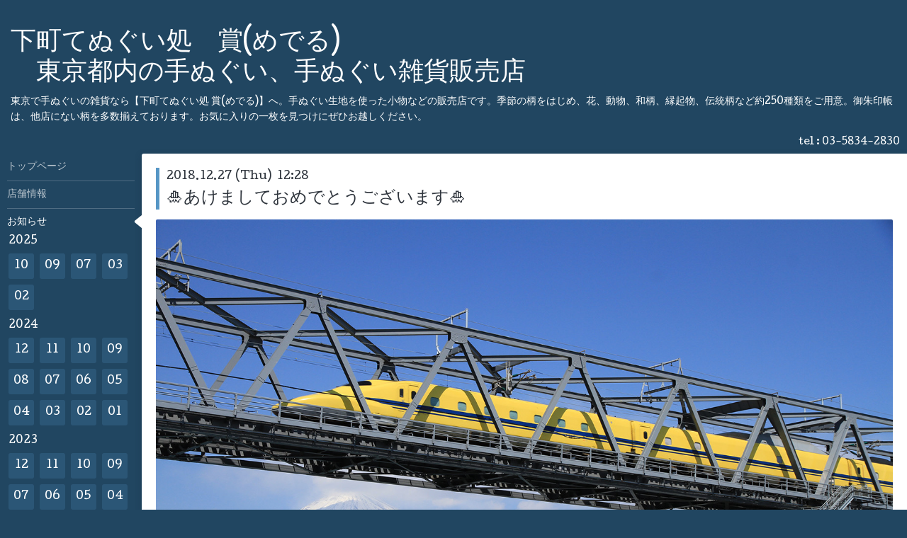

--- FILE ---
content_type: text/html; charset=utf-8
request_url: https://tenugui-mederu.com/info/2380763
body_size: 4039
content:
<!DOCTYPE html>
<html xmlns="http://www.w3.org/1999/xhtml" xml:lang="ja" lang="ja">
<head>
  <!-- Hello: ver.202009170000 -->
  <meta charset="utf-8">
  <title>🎍あけましておめでとうございます🎍 - 下町てぬぐい処　賞(めでる)　　　　　　　
　東京都内の手ぬぐい、手ぬぐい雑貨販売店</title>
  <meta name="viewport" content="width=device-width, initial-scale=1, maximum-scale=1, user-scalable=yes">

  <meta name="description" content="2019年　あけましておめでとうございます。昨年は大変お世話になり、誠にありがとうございました。今年も皆様にとって幸せいっぱいの一年になりますように！本日、1月3...">
  <meta name="keywords" content="手ぬぐい,販売店,東京,都内,専門,女性もの,本染め,谷根千,御朱印帳">

  <meta property="og:title" content="🎍あけましておめでとうございます🎍">
  <meta property="og:image" content="https://cdn.goope.jp/47488/181227123407-5c24482fd27d0.jpg">
  <meta property="og:site_name" content="下町てぬぐい処　賞(めでる)　　　　　　　
　東京都内の手ぬぐい、手ぬぐい雑貨販売店">
  
  <link rel="alternate" type="application/rss+xml" title="下町てぬぐい処　賞(めでる)　　　　　　　
　東京都内の手ぬぐい、手ぬぐい雑貨販売店 / RSS" href="/feed.rss">
  <link rel="stylesheet" href="/style.css?758187-1635394548">
  <link rel="stylesheet" href="//fonts.googleapis.com/css?family=Cutive">
  <link rel="stylesheet" href="/css/font-awesome/css/font-awesome.min.css">

  <script src="/assets/jquery/jquery-3.5.1.min.js"></script>
  <script src="/assets/clipsquareimage/jquery.clipsquareimage.js"></script>
</head>
<body id="info">

  <div class="sm_totop mm-fixed-bottom">
    <i class="sm_totop_button fa fa-chevron-up"></i>
  </div>

  <div id="container">

    <div class="sm_header"></div>

    <!-- #header -->
    <div id="header">
      <div class="inner clearfix">

        <h1>
          <a class="shop_sitename" href="https://tenugui-mederu.com">下町てぬぐい処　賞(めでる)　　　　　　　<br />
　東京都内の手ぬぐい、手ぬぐい雑貨販売店</a>
        </h1>
        <div class="site_description">東京で手ぬぐいの雑貨なら【下町てぬぐい処 賞(めでる)】へ。手ぬぐい生地を使った小物などの販売店です。季節の柄をはじめ、花、動物、和柄、縁起物、伝統柄など約250種類をご用意。御朱印帳は、他店にない柄を多数揃えております。お気に入りの一枚を見つけにぜひお越しください。</div>

        <div id="shop_info">
          <div class="shop_name">
            下町てぬぐい処　　賞
          </div>

          <div class="shop_tel">
            tel : <a class="js-shop_tel" href="tel:03-5834-2830">03-5834-2830</a>
          </div>

          <div class="shop_rss">
            <a href="/feed.rss"><img src="/img/icon/rss.png" /></a>
          </div>
        </div>
        <!-- /#shop_info -->

        <div class="social_area">
          

          

          
        </div>

      </div>
    </div>
    <!-- /#header -->


    <!-- #contents -->
    <div id="contents" class="clearfix tile">


      <!-- #main_column -->
      <div id="main_column" class="clearfix tile">
        <div class="inner clearfix tile">


<!-- CONTENT ----------------------------------------------------------------------- -->






<!----------------------------------------------
ページ：インフォメーション
---------------------------------------------->
<script src="/js/theme_hello/info.js?20150706"></script>

<h2>お知らせ</h2>

<!-- .autopagerize_page_element -->
<div class="autopagerize_page_element">

  
  <!-- .article -->
  <div class="article">

    <div class="wrap_title">
      <div class="date">
        2018.12.27&nbsp;(Thu)&nbsp;&nbsp;12:28
      </div>

      <h3>
        <a href="/info/2380763">🎍あけましておめでとうございます🎍</a>
      </h3>
    </div>

    <div class="photo">
      <img src='//cdn.goope.jp/47488/181227123407-5c24482fd27d0.jpg' alt='5000-37.jpg'/>
    </div>

    <div class="body textfield clearfix">
      <p><span style="font-size: 14pt;">2019年　あけましておめでとうございます。</span></p>
<p>昨年は大変お世話になり、誠にありがとうございました。</p>
<p>今年も皆様にとって幸せいっぱいの一年になりますように！</p>
<p>&nbsp;</p>
<p>本日、1月3日より新年の営業を開始いたします。</p>
<p>&nbsp;本年も「下町てぬぐい処　賞」をご愛顧くださいますようお願い申し上げます。</p>
<p>&nbsp;</p>
<p><span style="font-size: 8pt;">※写真は、富士市のフリー素材写真集より使用させていただきました。</span></p>
<p><span style="font-size: 8pt;">※富士山とドクターイエロー：日本一の富士山と見ると幸運が訪れると言われている新幹線 ドクターイエロー</span></p>
    </div>

  </div>
  <!-- /.article -->
  

</div>
<!-- /.autopagerize_page_element -->



























<!-- CONTENT ----------------------------------------------------------------------- -->

          

        </div>
        <!-- /.inner -->

      </div>
      <!-- /#main_column -->


      <!-- #sub_column -->
      <div id="sub_column" class="clearfix tile">
        <div class="inner clearfix">

          <div id="navi" class="section clearfix">
            <div class="inner clearfix">
              <ul class="clearfix">
                
                <li class="navi_top">
                  <a href="/"  class="navi_top">トップページ</a>
                </li>
                
                <li class="navi_about">
                  <a href="/about"  class="navi_about">店舗情報</a>
                </li>
                
                <li class="navi_info active">
                  <a href="/info"  class="navi_info active">お知らせ</a><ul class="sub_navi">
<li><a href='/info/2025-10'>2025-10（1）</a></li>
<li><a href='/info/2025-09'>2025-09（3）</a></li>
<li><a href='/info/2025-07'>2025-07（2）</a></li>
<li><a href='/info/2025-03'>2025-03（2）</a></li>
<li><a href='/info/2025-02'>2025-02（2）</a></li>
<li><a href='/info/2024-12'>2024-12（2）</a></li>
<li><a href='/info/2024-11'>2024-11（2）</a></li>
<li><a href='/info/2024-10'>2024-10（1）</a></li>
<li><a href='/info/2024-09'>2024-09（2）</a></li>
<li><a href='/info/2024-08'>2024-08（2）</a></li>
<li><a href='/info/2024-07'>2024-07（2）</a></li>
<li><a href='/info/2024-06'>2024-06（3）</a></li>
<li><a href='/info/2024-05'>2024-05（3）</a></li>
<li><a href='/info/2024-04'>2024-04（2）</a></li>
<li><a href='/info/2024-03'>2024-03（1）</a></li>
<li><a href='/info/2024-02'>2024-02（2）</a></li>
<li><a href='/info/2024-01'>2024-01（2）</a></li>
<li><a href='/info/2023-12'>2023-12（2）</a></li>
<li><a href='/info/2023-11'>2023-11（2）</a></li>
<li><a href='/info/2023-10'>2023-10（4）</a></li>
<li><a href='/info/2023-09'>2023-09（1）</a></li>
<li><a href='/info/2023-07'>2023-07（3）</a></li>
<li><a href='/info/2023-06'>2023-06（3）</a></li>
<li><a href='/info/2023-05'>2023-05（1）</a></li>
<li><a href='/info/2023-04'>2023-04（2）</a></li>
<li><a href='/info/2023-03'>2023-03（1）</a></li>
<li><a href='/info/2023-02'>2023-02（4）</a></li>
<li><a href='/info/2023-01'>2023-01（2）</a></li>
<li><a href='/info/2022-12'>2022-12（5）</a></li>
<li><a href='/info/2022-10'>2022-10（4）</a></li>
<li><a href='/info/2022-09'>2022-09（1）</a></li>
<li><a href='/info/2022-08'>2022-08（1）</a></li>
<li><a href='/info/2022-07'>2022-07（4）</a></li>
<li><a href='/info/2022-06'>2022-06（3）</a></li>
<li><a href='/info/2022-05'>2022-05（2）</a></li>
<li><a href='/info/2022-04'>2022-04（2）</a></li>
<li><a href='/info/2022-03'>2022-03（3）</a></li>
<li><a href='/info/2022-02'>2022-02（3）</a></li>
<li><a href='/info/2022-01'>2022-01（5）</a></li>
<li><a href='/info/2021-12'>2021-12（6）</a></li>
<li><a href='/info/2021-11'>2021-11（4）</a></li>
<li><a href='/info/2021-10'>2021-10（2）</a></li>
<li><a href='/info/2021-09'>2021-09（1）</a></li>
<li><a href='/info/2021-08'>2021-08（1）</a></li>
<li><a href='/info/2021-07'>2021-07（4）</a></li>
<li><a href='/info/2021-06'>2021-06（3）</a></li>
<li><a href='/info/2021-05'>2021-05（2）</a></li>
<li><a href='/info/2021-04'>2021-04（3）</a></li>
<li><a href='/info/2021-03'>2021-03（4）</a></li>
<li><a href='/info/2021-02'>2021-02（1）</a></li>
<li><a href='/info/2021-01'>2021-01（4）</a></li>
<li><a href='/info/2020-12'>2020-12（1）</a></li>
<li><a href='/info/2020-11'>2020-11（4）</a></li>
<li><a href='/info/2020-10'>2020-10（2）</a></li>
<li><a href='/info/2020-09'>2020-09（2）</a></li>
<li><a href='/info/2020-08'>2020-08（2）</a></li>
<li><a href='/info/2020-07'>2020-07（1）</a></li>
<li><a href='/info/2020-06'>2020-06（3）</a></li>
<li><a href='/info/2020-05'>2020-05（1）</a></li>
<li><a href='/info/2020-04'>2020-04（3）</a></li>
<li><a href='/info/2020-03'>2020-03（4）</a></li>
<li><a href='/info/2020-02'>2020-02（4）</a></li>
<li><a href='/info/2020-01'>2020-01（2）</a></li>
<li><a href='/info/2019-12'>2019-12（4）</a></li>
<li><a href='/info/2019-11'>2019-11（3）</a></li>
<li><a href='/info/2019-10'>2019-10（4）</a></li>
<li><a href='/info/2019-09'>2019-09（5）</a></li>
<li><a href='/info/2019-08'>2019-08（2）</a></li>
<li><a href='/info/2019-07'>2019-07（2）</a></li>
<li><a href='/info/2019-06'>2019-06（4）</a></li>
<li><a href='/info/2019-05'>2019-05（2）</a></li>
<li><a href='/info/2019-04'>2019-04（2）</a></li>
<li><a href='/info/2019-03'>2019-03（2）</a></li>
<li><a href='/info/2019-02'>2019-02（2）</a></li>
<li><a href='/info/2019-01'>2019-01（2）</a></li>
<li><a href='/info/2018-12'>2018-12（5）</a></li>
<li><a href='/info/2018-11'>2018-11（5）</a></li>
<li><a href='/info/2018-10'>2018-10（2）</a></li>
<li><a href='/info/2017-10'>2017-10（3）</a></li>
</ul>

                </li>
                
                <li class="navi_calendar">
                  <a href="/calendar"  class="navi_calendar">カレンダー</a>
                </li>
                
                <li class="navi_photo">
                  <a href="/photo"  class="navi_photo">フォトアルバム</a>
                </li>
                
                <li class="navi_free free_373353">
                  <a href="/free/369"  class="navi_free free_373353">通販のご案内</a>
                </li>
                
                <li class="navi_menu">
                  <a href="/menu"  class="navi_menu">ちょっと寄り道</a>
                </li>
                
                <li class="navi_contact">
                  <a href="/contact"  class="navi_contact">お問い合わせ</a>
                </li>
                
                <li class="navi_free free_217295">
                  <a href="/free/stotre-information"  class="navi_free free_217295">Store information (English）</a>
                </li>
                
                <li class="navi_free free_127894">
                  <a href="/free/cookie-policy"  class="navi_free free_127894">クッキー（cookie）の広告配信利用について</a>
                </li>
                
                </ul>
            </div>
          </div>
          <!-- /#navi -->

          <!-- #schedule -->
          <dl id="schedule" class="section today_area">
            <dt class="today_title">
              Today&apos;s Schedule<br>
              <span>2026.01.20 Tuesday</span>
            </dt>
            
          </dl>
          <!-- /#schedule -->

          <div class="qr_area section">
            <img src="//r.goope.jp/qr/mederu-tenugui"width="100" height="100" />
          </div>

          <div class="gadgets"></div>

        </div>
        <!-- /.inner -->
      </div>
      <!-- /#sub_column -->

    </div>
    <!-- /#contents -->

    <!-- #footer -->
    <div id="footer" class="clearfix">
      <div class="inner clearfix">

        <!-- /.social -->
        <div class="social">
          <div id="navi_parts">
<div class="navi_parts_detail">
<!-- Yahoo Code for your Target List -->
<script type="text/javascript" language="javascript">
/* <![CDATA[ */
var yahoo_retargeting_id = '7AQ7S3XGED';
var yahoo_retargeting_label = '';
var yahoo_retargeting_page_type = '';
var yahoo_retargeting_items = [{item_id: '', category_id: '', price: '', quantity: ''}];
/* ]]> */
</script>
<script type="text/javascript" language="javascript" src="//b92.yahoo.co.jp/js/s_retargeting.js"></script>
</div>
</div>
<div id="social_widgets">
<div  id="widget_facebook_like" class="social_widget">
<div style="text-align:left;padding-bottom:10px;">
<iframe src="//www.facebook.com/plugins/like.php?href=https%3A%2F%2Ftenugui-mederu.com&amp;width&amp;layout=button_count&amp;action=like&amp;show_faces=false&amp;share=true&amp;height=21&amp;appId=837439917751931" scrolling="no" frameborder="0" style="border:none; overflow:hidden; height:21px;" allowTransparency="true"></iframe>
</div>
</div>

</div>

        </div>
        <!-- /.social -->

        <div class="footer_info section right">
          

          <div class="copyright">
            &copy;2026 <a href="https://tenugui-mederu.com">下町てぬぐい処　　賞</a>. All Rights Reserved.
          </div>

          <div class="counter_area access_counter">
            Today: <span class="num">66</span> /
            Yesterday: <span class="num">357</span> /
            Total: <span class="num">969986</span>
          </div>

          <div class="powered">
            Powered by <a href="https://goope.jp/">グーペ</a> / <a href="https://admin.goope.jp/">Admin</a>
          </div>
        </div>

      </div>
    </div>
    <!-- /#footer -->

  </div>
  <!-- /#container -->

  <div id="sm_navi">
    <ul>
      
      <li class="footer_navi_top">
        <a href="/"  class="footer_navi_top">トップページ</a>
      </li>
      
      <li class="footer_navi_about">
        <a href="/about"  class="footer_navi_about">店舗情報</a>
      </li>
      
      <li class="footer_navi_info active">
        <a href="/info"  class="footer_navi_info active">お知らせ</a>
      </li>
      
      <li class="footer_navi_calendar">
        <a href="/calendar"  class="footer_navi_calendar">カレンダー</a>
      </li>
      
      <li class="footer_navi_photo">
        <a href="/photo"  class="footer_navi_photo">フォトアルバム</a>
      </li>
      
      <li class="footer_navi_free free_373353">
        <a href="/free/369"  class="footer_navi_free free_373353">通販のご案内</a>
      </li>
      
      <li class="footer_navi_menu">
        <a href="/menu"  class="footer_navi_menu">ちょっと寄り道</a>
      </li>
      
      <li class="footer_navi_contact">
        <a href="/contact"  class="footer_navi_contact">お問い合わせ</a>
      </li>
      
      <li class="footer_navi_free free_217295">
        <a href="/free/stotre-information"  class="footer_navi_free free_217295">Store information (English）</a>
      </li>
      
      <li class="footer_navi_free free_127894">
        <a href="/free/cookie-policy"  class="footer_navi_free free_127894">クッキー（cookie）の広告配信利用について</a>
      </li>
      
    </ul>
  </div>

  <script src="/js/tooltip.js"></script>
  <script src="/assets/colorbox/jquery.colorbox-1.6.4.min.js"></script>
  <script src="/assets/responsiveslides/responsiveslides-1.55.min.js"></script>
  <script src="/assets/mobilemenu/mobilemenu.js"></script>
  <script src="/js/theme_hello/init.js?20200824"></script>
</body>
</html>
